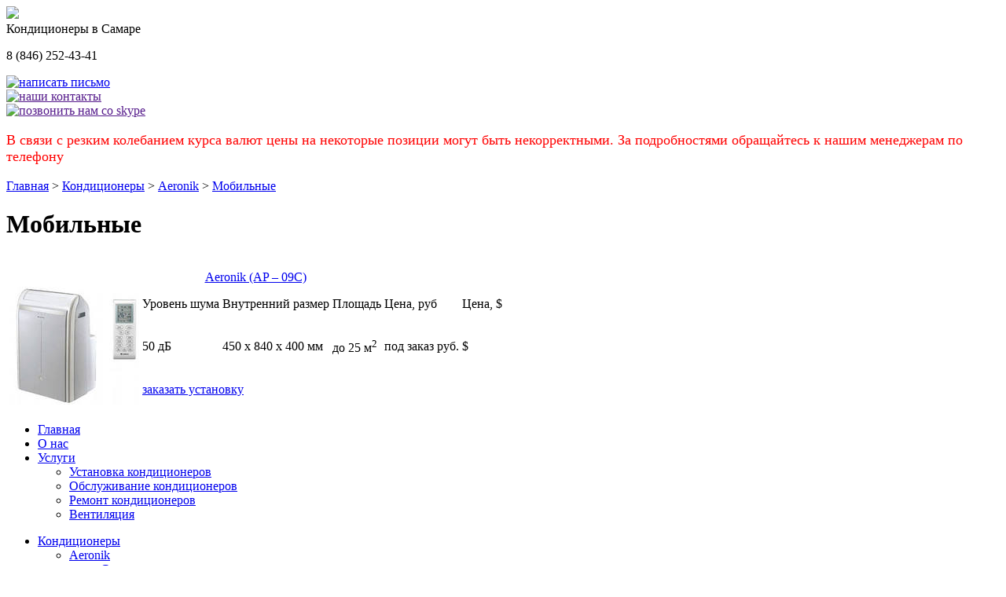

--- FILE ---
content_type: text/html; charset=windows-1251
request_url: https://xn----7sbn1aob0c.xn--p1ai/conditioners/aeronik-mobilnye/
body_size: 6669
content:
<!DOCTYPE html>
<!--[if lt IE 7]> <html class="no-js lt-ie9 lt-ie8 lt-ie7"> <![endif]-->
<!--[if IE 7]>    <html class="no-js lt-ie9 lt-ie8"> <![endif]-->
<!--[if IE 8]>    <html class="no-js lt-ie9"> <![endif]-->
<!--[if gt IE 8]><!--><html class="no-js"><!--<![endif]-->
<head>
 <meta charset="windows-1251" />
 <title>Кондиционеры :: Aeronik :: Мобильные</title>
<meta name="keywords" content="кондиционеры купить в самаре а-холод самара" />
<meta name="description" content="Компания А-Холод предлагает к продаже большой выбор кондиционеров" />
<link href="/bitrix/cache/css/s1/s1/kernel_main/kernel_main.css?170204173642700" type="text/css"  rel="stylesheet" />
<link href="/bitrix/cache/css/s1/s1/page_5fb4c1baa68a882bdbd5cdd1448a1e25/page_5fb4c1baa68a882bdbd5cdd1448a1e25.css?17019617911232" type="text/css"  rel="stylesheet" />
<link href="/bitrix/cache/css/s1/s1/template_3681791de81288cef1dadb1d490534fd/template_3681791de81288cef1dadb1d490534fd.css?170196103318059" type="text/css"  data-template-style="true"  rel="stylesheet" />
<script type="text/javascript">if(!window.BX)window.BX={message:function(mess){if(typeof mess=='object') for(var i in mess) BX.message[i]=mess[i]; return true;}};</script>
<script type="text/javascript">(window.BX||top.BX).message({'JS_CORE_LOADING':'Загрузка...','JS_CORE_NO_DATA':'- Нет данных -','JS_CORE_WINDOW_CLOSE':'Закрыть','JS_CORE_WINDOW_EXPAND':'Развернуть','JS_CORE_WINDOW_NARROW':'Свернуть в окно','JS_CORE_WINDOW_SAVE':'Сохранить','JS_CORE_WINDOW_CANCEL':'Отменить','JS_CORE_WINDOW_CONTINUE':'Продолжить','JS_CORE_H':'ч','JS_CORE_M':'м','JS_CORE_S':'с','JSADM_AI_HIDE_EXTRA':'Скрыть лишние','JSADM_AI_ALL_NOTIF':'Показать все','JSADM_AUTH_REQ':'Требуется авторизация!','JS_CORE_WINDOW_AUTH':'Войти','JS_CORE_IMAGE_FULL':'Полный размер'});</script>
<script type="text/javascript">(window.BX||top.BX).message({'LANGUAGE_ID':'ru','FORMAT_DATE':'DD.MM.YYYY','FORMAT_DATETIME':'DD.MM.YYYY HH:MI:SS','COOKIE_PREFIX':'BITRIX_SM','SERVER_TZ_OFFSET':'14400','SITE_ID':'s1','SITE_DIR':'/','USER_ID':'','SERVER_TIME':'1769223759','USER_TZ_OFFSET':'0','USER_TZ_AUTO':'Y','bitrix_sessid':'5e3523cc2d8e2cfe663846cfd165ee38'});</script>


<script type="text/javascript" src="/bitrix/cache/js/s1/s1/kernel_main/kernel_main.js?1702041736266549"></script>
<script type="text/javascript">BX.setJSList(['/bitrix/js/main/core/core.js?170196098170974','/bitrix/js/main/core/core_popup.js?170196098129812','/bitrix/js/main/core/core_ajax.js?170196098121023','/bitrix/js/main/json/json2.min.js?13924763773467','/bitrix/js/main/core/core_ls.js?17019609307365','/bitrix/js/main/session.js?17019609272511','/bitrix/js/main/core/core_window.js?170196097874754','/bitrix/js/main/core/core_date.js?170196098134241','/bitrix/js/main/utils.js?170196092719858']); </script>
<script type="text/javascript">BX.setCSSList(['/bitrix/js/main/core/css/core.css?17019609272854','/bitrix/js/main/core/css/core_popup.css?170196098127982','/bitrix/js/main/core/css/core_date.css?17019609819657','/bitrix/templates/.default/components/bitrix/catalog/template1/bitrix/catalog.section.list/.default/style.css?1392476372180','/bitrix/templates/.default/components/bitrix/catalog/template1/bitrix/catalog.section/template1/style.css?1392476372504','/bitrix/templates/.default/components/bitrix/breadcrumb/template1/style.css?1392476372227','/bitrix/templates/s1/styles.css?13924763726136','/bitrix/templates/s1/template_styles.css?139247637211134']); </script>


<script src="https://yandex.st/jquery/1.7.1/jquery.min.js"></script>
<link media="all" title="style" type="image/x-icon" href="/favicon.ico" rel="shortcut icon">
<body>
<!-- Yandex.Metrika counter -->
<script type="text/javascript">
(function (d, w, c) {
    (w[c] = w[c] || []).push(function() {
        try {
            w.yaCounter21072619 = new Ya.Metrika({id:21072619,
                    webvisor:true,
                    clickmap:true,
                    trackLinks:true,
                    accurateTrackBounce:true});
        } catch(e) { }
    });

    var n = d.getElementsByTagName("script")[0],
        s = d.createElement("script"),
        f = function () { n.parentNode.insertBefore(s, n); };
    s.type = "text/javascript";
    s.async = true;
    s.src = (d.location.protocol == "https:" ? "https:" : "http:") + "//mc.yandex.ru/metrika/watch.js";

    if (w.opera == "[object Opera]") {
        d.addEventListener("DOMContentLoaded", f, false);
    } else { f(); }
})(document, window, "yandex_metrika_callbacks");
</script>
<noscript><div><img src="//mc.yandex.ru/watch/21072619" style="position:absolute; left:-9999px;" alt="" /></div></noscript>
<!-- /Yandex.Metrika counter -->
<div id='body-wrapper'><!--[if lte IE 8]>
<div id="brauser-error">Рекомендуем установить современный браузер 
<a href="http://www.firefox.com">Firefox</a>, 
<a href="http://www.google.com/chrome/">Chrome</a>, 
<a href="http://www.opera.com">Opera</a> или 
<a href="http://www.microsoft.com/windows/internet-explorer/">Internet Explorer 10</a>.</div>
<![endif]-->
  <div class="content-wrapper head-img-body">
    <div class="wrapper">
      <div class="header clearfix">
        <div class='header-left-area'>
           <a href="http://а-холод.рф" title="на главную страницу" ><img src="/bitrix/templates/s1/images/logo2.png"  /></a><div class='slogan'>Кондиционеры в Cамаре</div>
        </div>
        <div class='header-right-area'>
          <p> 
<!--<span class="slogan">кондиционеры в самаре</span>-->
 <span class="bx-messenger-content-item-content"><span class="bx-messenger-content-item-text-center"><span class="bx-messenger-content-item-text-message"><span class="bx-messenger-content-item-text-wrap"><span id="im-message-111274" class="bx-messenger-message ">8 </span></span></span></span></span>(846) 252-43-41</p>
        <div class='send'><a href='/about/write-a-letter.php' title='написать письмо'><img src="/bitrix/templates/s1/images/mail_send.png" width=50 height=50 alt='написать письмо'/></a></div>
        <div class='contacts'><a href='' title='наши контакты'><img src="/bitrix/templates/s1/images/usercard_01.png" width=48 height=48 alt='наши контакты'/></a></div>
        <div class='skype'><a href='' title='позвонить нам со skype'><img src="/bitrix/templates/s1/images/skype.png" width=38 height=38 alt='позвонить нам со skype'/></a></div>
       </div>
      </div>
    </div>
    <div class="wrapper c-white">
      <div class="content-box clearfix">
        <div class="content">
 <p style="color:#ff0000; font-size:18px;">В связи с резким колебанием курса валют цены на некоторые позиции могут быть некорректными. За подробностями обращайтесь к нашим менеджерам по телефону</p>
<div class="breadcrumb-navigation">
<a href="/" title="Главная">Главная</a><a>&nbsp;&gt;&nbsp;</a><a href="/conditioners/" title="Кондиционеры">Кондиционеры</a><a>&nbsp;&gt;&nbsp;</a><a href="/conditioners/aeronik/" title="Aeronik">Aeronik</a><a>&nbsp;&gt;&nbsp;</a><a href="/conditioners/aeronik-mobilnye/" title="Мобильные">Мобильные</a></div>
          <h1 class='border'>Мобильные</h1>
           <div class="catalog-section-list">
</div><br />

<div class="catalog-list">
				              <div class="catalog-list-inner" id="bx_3966226736_70">
                 <table>
                 <caption><a href="/conditioners/aeronik-mobilnye/AP-09C.html">Aeronik (AP – 09C)</a></caption>
                    <tbody>
                      <tr>
                       <td rowspan=3>
                                               <a href="/conditioners/aeronik-mobilnye/AP-09C.html"><img border="0" src="/upload/iblock/09b/09b9ac96c3ea3b0bd2e9216860183482.jpg" alt="Aeronik (AP – 09C)" title="Aeronik (AP – 09C)" /></a>
                                             </td>
                        <td>Уровень шума</td>
                        <td>Внутренний размер</td>
                        <td>Площадь</td>
                        <td>Цена, руб</td>
     <td>Цена, $</td>
                      </tr>
                      <tr>
                        <td>50 дБ</td>
                        <td>450 х 840 х 400 мм</td>
                        <td>до 25 м<sup>2</sup></td>
                        <td>
                          под заказ                          руб.                        </td>
      <td>
                                                    $                        </td>
                      </tr>
					                      <tr>
                        <td colspan="4" class='catalog-list-price'>
                          <a  href='/zakaz.php?id=70'  class='catalog-list-price-montag'  rel="nofollow">заказать установку</a>
                        </td>
                      </tr>
                    </tbody>
                   </table>
            </div>
				</div>

        </div>
        <div class="sidebar">
          <div class='sidebar-area'>

<ul class="catalog-list">
	
	
		
							<li class="catalog-list-parent"><a href="/" class='catalog-list-head' title='главная'>Главная</a></li>
			
		
	
	
	
	
		
							<li class="catalog-list-parent"><a href="/about/" class='catalog-list-head' title='о нас'>О нас</a></li>
			
		
	
	
	
	
					<li class="catalog-list-parent">
                                <a class='catalog-list-head' href="/services/" title='услуги'>Услуги</a>
				<ul class="catalog-list-item-parent">
		
	
	
	
	
		
							<li class="catalog-list-parent"><a href="/services/setting-conditioners.php" class='catalog-list-head' title='услуги / установка кондиционеров'>Установка кондиционеров</a></li>
			
		
	
	
	
	
		
							<li class="catalog-list-parent"><a href="/services/service-conditioners.php" class='catalog-list-head' title='услуги / обслуживание кондиционеров'>Обслуживание кондиционеров</a></li>
			
		
	
	
	
	
		
							<li class="catalog-list-parent"><a href="/services/repair-conditioners.php" class='catalog-list-head' title='услуги / ремонт кондиционеров'>Ремонт кондиционеров</a></li>
			
		
	
	
	
	
		
							<li class="catalog-list-parent"><a href="/services/ventilation.php" class='catalog-list-head' title='услуги / вентиляция'>Вентиляция</a></li>
			
		
	
	

	</ul></li>
</ul>

<ul class="catalog-list">
	
	
					<li class="catalog-list-parent">
                                <a class='catalog-list-head' href="/conditioners/" title='кондиционеры'>Кондиционеры</a>
				<ul class="catalog-list-item-parent">
		
	
	
	
	
					<li class="catalog-list-parent">
                                <a class='catalog-list-head' href="/conditioners/aeronik/" title='кондиционеры / aeronik'>Aeronik</a>
				<ul class="catalog-list-item-parent">
		
	
	
	
	
					<li><a href="/conditioners/aeronik-split-sistemy/" title='кондиционеры / aeronik / сплит системы '>Сплит системы </a>
				<ul>
		
	
	
	
	
		
							<li><a href="/conditioners/Bytovye-Super/" title='кондиционеры / aeronik / сплит системы  / бытовые (super)'>— Бытовые (Super)</a></li>
			
		
	
	
	
	
		
							<li><a href="/conditioners/Invertora/" title='кондиционеры / aeronik / сплит системы  / инверторные серия (legend)'>— Инверторные серия (LEGEND)</a></li>
			
		
	
	
	
	
		
							<li><a href="/conditioners/Split-sistemy-serii-Antivirus-invertor/" title='кондиционеры / aeronik / сплит системы  / сплит системы серии antivirus инвертор'>— Сплит системы серии Antivirus инвертор</a></li>
			
		
	
	
			</ul></li>	
	
		
							<li><a href="/conditioners/aeronik-mobilnye/" title='кондиционеры / aeronik / мобильные'> Мобильные</a></li>
			
		
	
	
	
	
		
							<li><a href="/conditioners/aeronik-kanalnye/" title='кондиционеры / aeronik / канальные'> Канальные</a></li>
			
		
	
	
	
	
		
							<li><a href="/conditioners/kassety/" title='кондиционеры / aeronik / кассетные'> Кассетные</a></li>
			
		
	
	
	
	
		
							<li><a href="/conditioners/potolochnye/" title='кондиционеры / aeronik / потолочные'> Потолочные</a></li>
			
		
	
	
			</ul></li>	
	
					<li class="catalog-list-parent">
                                <a class='catalog-list-head' href="/conditioners/HITACHI/" title='кондиционеры / hitachi'>Hitachi</a>
				<ul class="catalog-list-item-parent">
		
	
	
	
	
		
							<li><a href="/conditioners/Bytovye-Kitay/" title='кондиционеры / hitachi / бытовые'> Бытовые</a></li>
			
		
	
	
	
	
		
							<li><a href="/conditioners/Invertora-Malayziya/" title='кондиционеры / hitachi / инвертора'> Инвертора</a></li>
			
		
	
	
	
	
		
							<li><a href="/conditioners/Multisplit-sistema/" title='кондиционеры / hitachi / мульти-сплит система'> Мульти-сплит система</a></li>
			
		
	
	
			</ul></li>	
	
					<li class="catalog-list-parent">
                                <a class='catalog-list-head' href="/conditioners/lessar/" title='кондиционеры / lessar'>Lessar</a>
				<ul class="catalog-list-item-parent">
		
	
	
	
	
					<li><a href="/conditioners/Split-sistemy/" title='кондиционеры / lessar / сплит системы'>Сплит системы</a>
				<ul>
		
	
	
	
	
		
							<li><a href="/conditioners/COOL-2011-freon-410a/" title='кондиционеры / lessar / сплит системы / cool+ '>— COOL+ </a></li>
			
		
	
	
	
	
		
							<li><a href="/conditioners/Rational-2011/" title='кондиционеры / lessar / сплит системы / rational '>— Rational </a></li>
			
		
	
	
			</ul></li></ul></li>	
	
					<li class="catalog-list-parent">
                                <a class='catalog-list-head' href="/conditioners/mitsubishi/" title='кондиционеры / mitsubishi'>Mitsubishi</a>
				<ul class="catalog-list-item-parent">
		
	
	
	
	
		
							<li><a href="/conditioners/PREMIUM-invertor/" title='кондиционеры / mitsubishi / premium инвертор'> PREMIUM инвертор</a></li>
			
		
	
	
	
	
		
							<li><a href="/conditioners/STANDART-invertor/" title='кондиционеры / mitsubishi / standart инвертор'> STANDART инвертор</a></li>
			
		
	
	
	
	
		
							<li><a href="/conditioners/Bytovye+25/" title='кондиционеры / mitsubishi / бытовые'> Бытовые</a></li>
			
		
	
	
			</ul></li>	
	
					<li class="catalog-list-parent">
                                <a class='catalog-list-head' href="/conditioners/Kentatsu/" title='кондиционеры / kentatsu'>Kentatsu</a>
				<ul class="catalog-list-item-parent">
		
	
	
	
	
		
							<li><a href="/conditioners/Seriya-MARK-2-Inverter/" title='кондиционеры / kentatsu / серия &quot;bravo, inverter'> Серия &quot;BRAVO, Inverter</a></li>
			
		
	
	
	
	
		
							<li><a href="/conditioners/Seriya-S-/" title='кондиционеры / kentatsu / серия &quot;mark 2&quot;,on/off'> Серия &quot;MARK 2&quot;,on/off</a></li>
			
		
	
	
	
	
		
							<li><a href="/conditioners/Seriya-TITAN/" title='кондиционеры / kentatsu / серия “titan genesis”, on/off'> Серия “TITAN Genesis”, ON/OFF</a></li>
			
		
	
	
			</ul></li>	
	
					<li class="catalog-list-parent">
                                <a class='catalog-list-head' href="/conditioners/LG/" title='кондиционеры / lg'>LG</a>
				<ul class="catalog-list-item-parent">
		
	
	
	
	
		
							<li><a href="/conditioners/Bytovye_lg/" title='кондиционеры / lg / бытовые'> Бытовые</a></li>
			
		
	
	
	
	
		
							<li><a href="/conditioners/Invertora_lg/" title='кондиционеры / lg / инвертора'> Инвертора</a></li>
			
		
	
	
			</ul></li>	
	
					<li class="catalog-list-parent">
                                <a class='catalog-list-head' href="/conditioners/QuattroClima/" title='кондиционеры / quattroclima'>QuattroClima</a>
				<ul class="catalog-list-item-parent">
		
	
	
	
	
		
							<li><a href="/conditioners/Bytovye15/" title='кондиционеры / quattroclima / бытовые'> Бытовые</a></li>
			
		
	
	
	
	
		
							<li><a href="/conditioners/Invertora_qq/" title='кондиционеры / quattroclima / инвертора'> Инвертора</a></li>
			
		
	
	
			</ul></li>	
	
					<li class="catalog-list-parent">
                                <a class='catalog-list-head' href="/conditioners/Toshiba/" title='кондиционеры / toshiba'>Toshiba</a>
				<ul class="catalog-list-item-parent">
		
	
	
	
	
		
							<li><a href="/conditioners/Teplovoy-nasos/" title='кондиционеры / toshiba / on| off'> ON| OFF</a></li>
			
		
	
	
	
	
		
							<li><a href="/conditioners/Tolko-na-kholod/" title='кондиционеры / toshiba / только на холод'> Только на холод</a></li>
			
		
	
	
	
	
		
							<li><a href="/conditioners/Invertora_toshiba/" title='кондиционеры / toshiba / инверторные'> Инверторные</a></li>
			
		
	
	
			</ul></li>	
	
					<li class="catalog-list-parent">
                                <a class='catalog-list-head' href="/conditioners/AERO/" title='кондиционеры / aero'>AERO</a>
				<ul class="catalog-list-item-parent">
		
	
	
	
	
					<li><a href="/conditioners/Bytovye7/" title='кондиционеры / aero / бытовые'>Бытовые</a>
				<ul>
		
	
	
	
	
		
							<li><a href="/conditioners/AERO-brisa/" title='кондиционеры / aero / бытовые / aero brisa'>— AERO brisa</a></li>
			
		
	
	
	
	
		
							<li><a href="/conditioners/AERO-LITE/" title='кондиционеры / aero / бытовые / aero lite'>— AERO LITE</a></li>
			
		
	
	
			</ul></li>	
	
		
							<li><a href="/conditioners/Invertornye+3/" title='кондиционеры / aero / инверторные'> Инверторные</a></li>
			
		
	
	
			</ul></li>	
	
					<li class="catalog-list-parent">
                                <a class='catalog-list-head' href="/conditioners/Aux/" title='кондиционеры / aux'>Aux</a>
				<ul class="catalog-list-item-parent">
		
	
	
	
	
		
							<li><a href="/conditioners/seriya-FJ-OnOff/" title='кондиционеры / aux / cерия fp on-off'> Cерия FP On-Off</a></li>
			
		
	
	
	
	
		
							<li><a href="/conditioners/Seriya-J-Progressive-Inverter/" title='кондиционеры / aux / серия  fj on/off'> Серия  FJ On/Off</a></li>
			
		
	
	
	
	
		
							<li><a href="/conditioners/Seriya-D-Smart-Inverter/" title='кондиционеры / aux / серия d smart inverter'> Серия D Smart Inverter</a></li>
			
		
	
	
	
	
		
							<li><a href="/conditioners/Aux-ceriya-KIDS-inverter/" title='кондиционеры / aux / серия kids inverter'> Серия KIDS inverter</a></li>
			
		
	
	
	
	
		
							<li><a href="/conditioners/Seriya-LA800-Exclusive-Inverter/" title='кондиционеры / aux / серия la800 exclusive inverter'> Серия LA800 Exclusive Inverter</a></li>
			
		
	
	
	
	
		
							<li><a href="/conditioners/Seriya-LK700-Smart-Inverter/" title='кондиционеры / aux / серия lk700 smart inverter'> Серия LK700 Smart Inverter</a></li>
			
		
	
	
	
	
		
							<li><a href="/conditioners/Seriya-Prime-OnOff/" title='кондиционеры / aux / серия prime on/off'> Серия Prime On/Off</a></li>
			
		
	
	
			</ul></li>	
	
					<li class="catalog-list-parent">
                                <a class='catalog-list-head' href="/conditioners/Ballu/" title='кондиционеры / ballu'>Ballu</a>
				<ul class="catalog-list-item-parent">
		
	
	
	
	
		
							<li><a href="/conditioners/Bytovye-seriya-iGreen-PRO/" title='кондиционеры / ballu / бытовые серия igreen pro'> Бытовые серия iGreen PRO</a></li>
			
		
	
	
	
	
		
							<li><a href="/conditioners/Seriya-OLIMP-splitsistemy/" title='кондиционеры / ballu / бытовые серия olympio edge'> Бытовые серия Olympio Edge</a></li>
			
		
	
	
	
	
					<li><a href="/conditioners/Invertornye-45/" title='кондиционеры / ballu / инверторные '>Инверторные </a>
				<ul>
		
	
	
	
	
		
							<li><a href="/conditioners/ECO-Smart-inverter/" title='кондиционеры / ballu / инверторные  / eco smart inverter'>— ECO Smart inverter</a></li>
			
		
	
	
	
	
		
							<li><a href="/conditioners/Platinum-ERP-DC-Inverter-Black-Edition/" title='кондиционеры / ballu / инверторные  / platinum erp dc inverter black edition'>— Platinum ERP DC Inverter Black Edition</a></li>
			
		
	
	
			</ul></li></ul></li>	
	
					<li class="catalog-list-parent">
                                <a class='catalog-list-head' href="/conditioners/DAIKIN/" title='кондиционеры / daikin'>DAIKIN</a>
				<ul class="catalog-list-item-parent">
		
	
	
	
	
		
							<li><a href="/conditioners/Ceriya-FTXK-Dizayn-Invertornyy-Miyora/" title='кондиционеры / daikin / cерия ftxk ,дизайн инверторный -miyora'> Cерия FTXK ,Дизайн Инверторный -Miyora</a></li>
			
		
	
	
	
	
		
							<li><a href="/conditioners/Bytovye-/" title='кондиционеры / daikin / бытовые   '> Бытовые   </a></li>
			
		
	
	
	
	
		
							<li><a href="/conditioners/Invertornye-/" title='кондиционеры / daikin / инверторные   '> Инверторные   </a></li>
			
		
	
	
			</ul></li>	
	
					<li class="catalog-list-parent">
                                <a class='catalog-list-head' href="/conditioners/Electrolux/" title='кондиционеры / electrolux'>Electrolux</a>
				<ul class="catalog-list-item-parent">
		
	
	
	
	
		
							<li><a href="/conditioners/Splitsistemy-serii-/" title='кондиционеры / electrolux / сплит-системы серии portofina super dc inverter'> Сплит-системы серии Portofina super DC Inverter</a></li>
			
		
	
	
	
	
		
							<li><a href="/conditioners/Splitsistemy-serii-Portofino/" title='кондиционеры / electrolux / сплит-системы серии portofino'> Сплит-системы серии Portofino</a></li>
			
		
	
	
			</ul></li>	
	
					<li class="catalog-list-parent">
                                <a class='catalog-list-head' href="/conditioners/GREE/" title='кондиционеры / green'>GREEN</a>
				<ul class="catalog-list-item-parent">
		
	
	
	
	
		
							<li><a href="/conditioners/Bytovye-HIT/" title='кондиционеры / green / бытовые (hit)'> Бытовые (HIT)</a></li>
			
		
	
	
	
	
		
							<li><a href="/conditioners/Invertornye-GENESIS/" title='кондиционеры / green / инверторные (genesis)'> Инверторные (GENESIS)</a></li>
			
		
	
	
			</ul></li>	
	
					<li class="catalog-list-parent">
                                <a class='catalog-list-head' href="/conditioners/Hisense/" title='кондиционеры / hisense'>Hisense</a>
				<ul class="catalog-list-item-parent">
		
	
	
	
	
					<li><a href="/conditioners/Bytovye-./" title='кондиционеры / hisense / бытовые '>Бытовые </a>
				<ul>
		
	
	
	
	
		
							<li><a href="/conditioners/Seriya-BLACK-STAR-Classic-A-onoff/" title='кондиционеры / hisense / бытовые  / серия black star classic a on/off'>— Серия BLACK STAR Classic A on/off</a></li>
			
		
	
	
	
	
		
							<li><a href="/conditioners/Seriya-NEO-Classic-A-onoff/" title='кондиционеры / hisense / бытовые  / серия neo classic a on/off'>— Серия NEO Classic A on/off</a></li>
			
		
	
	
	
	
		
							<li><a href="/conditioners/Seriya-NEO-Premium-Classic-A-onoff/" title='кондиционеры / hisense / бытовые  / серия neo premium classic a on/off'>— Серия NEO Premium Classic A on/off</a></li>
			
		
	
	
			</ul></li>	
	
					<li><a href="/conditioners/Invertornye./" title='кондиционеры / hisense / инверторные'>Инверторные</a>
				<ul>
		
	
	
	
	
		
							<li><a href="/conditioners/Seriya-Premium-CHAMPAGNE-SUPER-DC-Inverter/" title='кондиционеры / hisense / инверторные /  серия premium champagne super dc inverter'>—  Серия Premium CHAMPAGNE SUPER DC Inverter</a></li>
			
		
	
	
	
	
		
							<li><a href="/conditioners/Seriya-BLACK-STAR-DC-Inverter/" title='кондиционеры / hisense / инверторные / серия black star dc inverter'>— Серия BLACK STAR DC Inverter</a></li>
			
		
	
	
	
	
		
							<li><a href="/conditioners/Seriya-EXPERT-PRO-DC-Inverter/" title='кондиционеры / hisense / инверторные / серия expert pro dc inverter'>— Серия EXPERT PRO DC Inverter</a></li>
			
		
	
	
	
	
		
							<li><a href="/conditioners/Seriya-LUX-Design-SUPER-DC-Inverter/" title='кондиционеры / hisense / инверторные / серия lux design super dc inverter'>— Серия LUX Design SUPER DC Inverter</a></li>
			
		
	
	
	
	
		
							<li><a href="/conditioners/Seriya-Premium-DESIGN-SUPER-DC-Inverter/" title='кондиционеры / hisense / инверторные / серия premium design super dc inverter'>— Серия Premium DESIGN SUPER DC Inverter</a></li>
			
		
	
	
	
	
		
							<li><a href="/conditioners/Seriya-SMART-DC-Inverter/" title='кондиционеры / hisense / инверторные / серия smart dc inverter'>— Серия SMART DC Inverter</a></li>
			
		
	
	
			</ul></li></ul></li>	
	
					<li class="catalog-list-parent">
                                <a class='catalog-list-head' href="/conditioners/MDV/" title='кондиционеры / mdv'>MDV</a>
				<ul class="catalog-list-item-parent">
		
	
	
	
	
					<li><a href="/conditioners/Bytovye/" title='кондиционеры / mdv / бытовые'>Бытовые</a>
				<ul>
		
	
	
	
	
		
							<li><a href="/conditioners/Seriya-Aurora-onoff/" title='кондиционеры / mdv / бытовые / серия aurora on/off'>— Серия Aurora on/off</a></li>
			
		
	
	
	
	
		
							<li><a href="/conditioners/Seriya-Forest-Z-onoff/" title='кондиционеры / mdv / бытовые / серия forest z on/off'>— Серия Forest Z on/off</a></li>
			
		
	
	
			</ul></li>	
	
					<li><a href="/conditioners/Invertornye/" title='кондиционеры / mdv / инверторные'>Инверторные</a>
				<ul>
		
	
	
	
	
		
							<li><a href="/conditioners/Seriya-ERP-DCInverter/" title='кондиционеры / mdv / инверторные / серия forest erp dc-inverter'>— Серия Forest ERP DC-Inverter</a></li>
			
		
	
	
			</ul></li></ul></li></ul></li>	
	
		
							<li class="catalog-list-parent"><a href="/zavesi/" class='catalog-list-head' title='тепловые завесы'>Тепловые завесы</a></li>
			
		
	
	
	
	
		
							<li class="catalog-list-parent"><a href="/ventilyatori/" class='catalog-list-head' title='вентиляторы'>Вентиляторы</a></li>
			
		
	
	
	
	
		
							<li class="catalog-list-parent"><a href="/about/contacts.php" class='catalog-list-head' title='контакты'>Контакты</a></li>
			
		
	
	


</ul>
          </div>
        </div>
      </div>
    </div>
  </div>
  <div id="footer-push"></div>
</div>
<div id="footer-wrapper">
  <div class="content-wrapper">
    <div class="wrapper">
      <a href='/about/write-a-letter.php' class="send">
        написать письмо
      </a>
      <div class="copyright">
         
<br />
 
<br />
 
<table style="position: relative; z-index: 2;"> 
  <tbody> 
    <tr> <td> 
<!-- begin of Top100 code -->
 
<script id="top100Counter" type="text/javascript" src="https://counter.rambler.ru/top100.jcn?2888087"></script>
 <noscript> <a href="https://top100.rambler.ru/navi/2888087/" > <img src="https://counter.rambler.ru/top100.cnt?2888087" alt="Rambler's Top100" border="0"  /> </a> </noscript> 
<!-- end of Top100 code -->
 </td><td> 
<!-- Rating@Mail.ru counter -->
 
<script type="text/javascript">//<![CDATA[
(function(w,n,d,r,s){d.write('<div><a id="bxid_126637" href="http://top.mail.ru/jump?from=2339824" ><img id="bxid_151170" src="'+
('https:'==d.location.protocol?'https:':'http:')+'//top-fwz1.mail.ru/counter?id=2339824;t=230;js=13'+
((r=d.referrer)?';r='+escape(r):'')+((s=w.screen)?';s='+s.width+'*'+s.height:'')+';_='+Math.random()+
'" style="border:0;" height="31" width="88" alt="Рейтинг@Mail.ru"  /><\/a><\/div>');})(window,navigator,document);//]]>
</script>
 <noscript> 
          <div><a href="http://top.mail.ru/jump?from=2339824"> <img src="//top-fwz1.mail.ru/counter?id=2339824;t=230;js=na" style="border:0;" height="31" width="88" alt="Рейтинг@Mail.ru"  /></a></div>
         </noscript> 
<!-- //Rating@Mail.ru counter -->
 </td><td> 

<!--LiveInternet counter--><script type="text/javascript">
document.write("<a href='//www.liveinternet.ru/click' "+
"target=_blank><img src='//counter.yadro.ru/hit?t45.11;r"+
escape(document.referrer)+((typeof(screen)=="undefined")?"":
";s"+screen.width+"*"+screen.height+"*"+(screen.colorDepth?
screen.colorDepth:screen.pixelDepth))+";u"+escape(document.URL)+
";"+Math.random()+
"' alt='' title='LiveInternet' "+
"border='0' width='31' height='31'><\/a>")
</script><!--/LiveInternet-->

 </td> </tr>
   </tbody>
 </table>
 
<div class="foot-phone"> OOO &quot;Холод и Тепло&quot; 
  <br />
 г. Самара, Заводское шоссе, 17 офис 11 б 
  <br />
 &nbsp;8 (846) 252-43-41 
  <br />
 8 (927) 007-57-50 </div>
 
<div class="webfab-copy"> 	<a href="http://wfree.ru" title="Интернет Магазины"> 		 
    <br />
   		Создать интернет магазин 	</a> </div>
      </div>
    </div>
  </div>
</div>
</body>
</html>